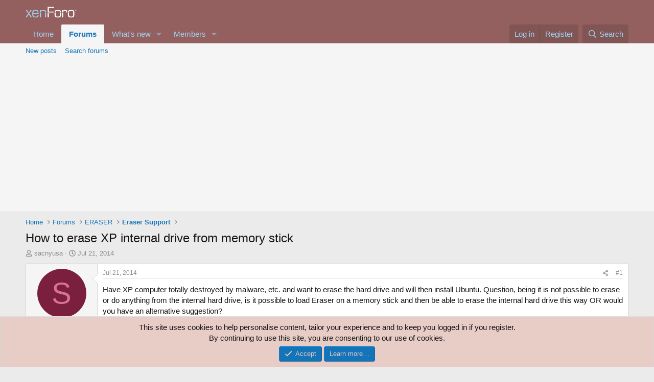

--- FILE ---
content_type: text/html; charset=utf-8
request_url: https://www.google.com/recaptcha/api2/aframe
body_size: 268
content:
<!DOCTYPE HTML><html><head><meta http-equiv="content-type" content="text/html; charset=UTF-8"></head><body><script nonce="Uv8MJtrR2ZN94fvl5_7zXw">/** Anti-fraud and anti-abuse applications only. See google.com/recaptcha */ try{var clients={'sodar':'https://pagead2.googlesyndication.com/pagead/sodar?'};window.addEventListener("message",function(a){try{if(a.source===window.parent){var b=JSON.parse(a.data);var c=clients[b['id']];if(c){var d=document.createElement('img');d.src=c+b['params']+'&rc='+(localStorage.getItem("rc::a")?sessionStorage.getItem("rc::b"):"");window.document.body.appendChild(d);sessionStorage.setItem("rc::e",parseInt(sessionStorage.getItem("rc::e")||0)+1);localStorage.setItem("rc::h",'1768542413249');}}}catch(b){}});window.parent.postMessage("_grecaptcha_ready", "*");}catch(b){}</script></body></html>